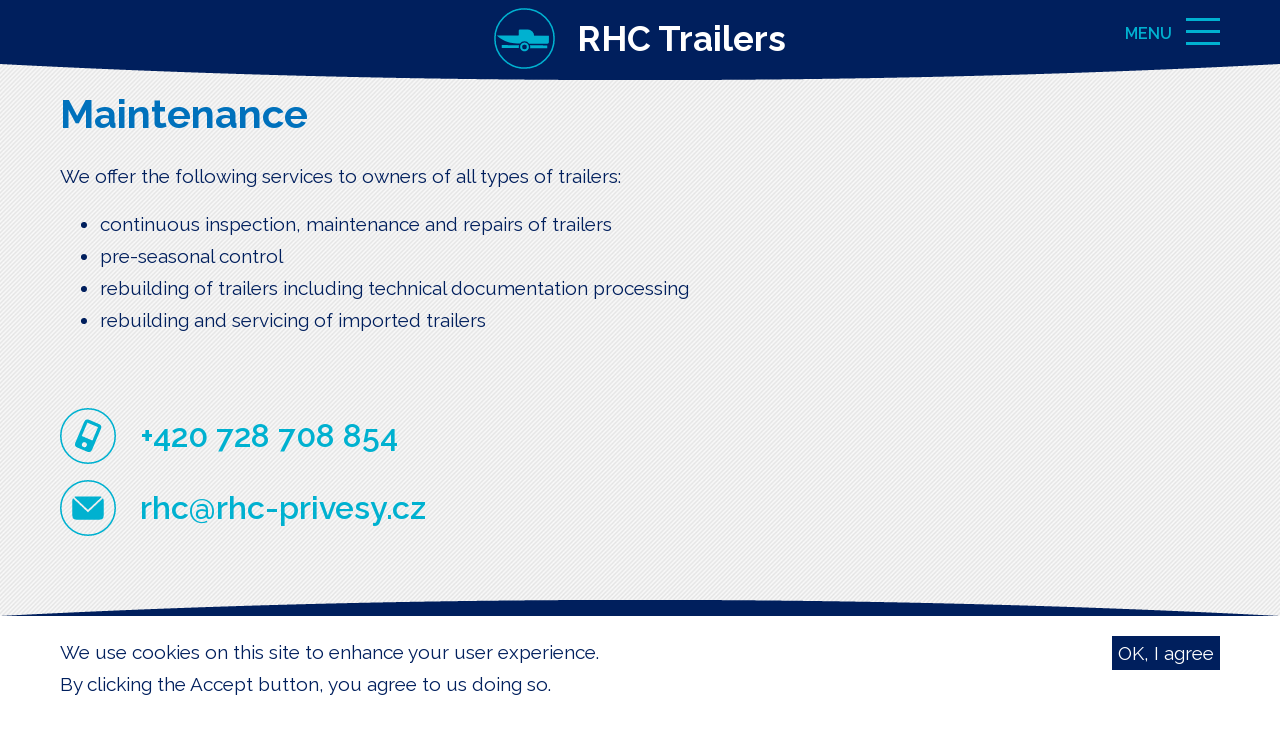

--- FILE ---
content_type: text/html; charset=utf-8
request_url: https://www.rhc-privesy.cz/en/maintenance
body_size: 5258
content:
<!DOCTYPE html>
<html lang="en" dir="ltr">
<head>
  <link rel="profile" href="http://www.w3.org/1999/xhtml/vocab" />
  <meta name="viewport" content="width=device-width, initial-scale=1.0">
  <meta http-equiv="Content-Type" content="text/html; charset=utf-8" />
<link rel="apple-touch-icon" sizes="180x180" href="/sites/rhc-privesy/files/favicons/apple-touch-icon.png"/>
<link rel="icon" type="image/png" sizes="32x32" href="/sites/rhc-privesy/files/favicons/favicon-32x32.png"/>
<link rel="icon" type="image/png" sizes="16x16" href="/sites/rhc-privesy/files/favicons/favicon-16x16.png"/>
<link rel="manifest" href="/sites/rhc-privesy/files/favicons/site.webmanifest"/>
<link rel="mask-icon" href="/sites/rhc-privesy/files/favicons/safari-pinned-tab.svg" color="#001f5d"/>
<meta name="msapplication-TileColor" content="#001f5d"/>
<meta name="msapplication-TileImage" content="/sites/rhc-privesy/files/favicons/mstile-144x144.png"/>
<meta name="theme-color" content="#001f5d"/>
<meta name="description" content="We offer the following services to owners of all types of trailers:continuous inspection, maintenance and repairs of trailerspre-seasonal controlrebuilding of trailers including technical documentation processingrebuilding and servicing of imported trailers" />
<meta name="abstract" content="Nabízíme Vám osvědčené přívěsy RHC a nově moderní hliníkové přívěsy polského výrobce JODMET. Tyto přívěsy mají až o 30% nižší hmotnost než běžné kovové přívěsy." />
<meta name="keywords" content="RHC,přívěsy,výroba,jodmet,lodě,karavany,výroba,příslušenství,doprava,Otinoves,Blansko,Prostějov" />
<meta name="robots" content="follow, index" />
<meta name="news_keywords" content="RHC,přívěsy,výroba,jodmet,lodě,karavany,výroba,příslušenství,doprava,Otinoves,Blansko,Prostějov" />
<meta name="generator" content="Drupal 7 (http://drupal.org)" />
<meta name="rights" content="P.P.L.Sys Sdružení podnikatelů (http://www.dewell.cz)" />
<link rel="canonical" href="https://www.rhc-privesy.cz/en/maintenance" />
<link rel="shortlink" href="https://www.rhc-privesy.cz/en/node/48" />
  <title>Maintenance | RHC Trailers</title>
  
  <link href="https://fonts.googleapis.com/css?family=Raleway:400,600,700&amp;subset=latin-ext" rel="stylesheet">
  
  <link type="text/css" rel="stylesheet" href="https://www.rhc-privesy.cz/sites/rhc-privesy/files/css/css_lQaZfjVpwP_oGNqdtWCSpJT1EMqXdMiU84ekLLxQnc4.css" media="all" />
<link type="text/css" rel="stylesheet" href="https://www.rhc-privesy.cz/sites/rhc-privesy/files/css/css__LeQxW73LSYscb1O__H6f-j_jdAzhZBaesGL19KEB6U.css" media="all" />
<link type="text/css" rel="stylesheet" href="https://www.rhc-privesy.cz/sites/rhc-privesy/files/css/css_JCY_XIQAlFCN_AbvjWfbNrXAa03IOm7FrXUxsDgkibE.css" media="all" />
<link type="text/css" rel="stylesheet" href="https://www.rhc-privesy.cz/sites/rhc-privesy/files/css/css_IXVoBObsshGw2riljLsnvgDQXMMDM49TB9ZGoQ8fmWs.css" media="all" />
<link type="text/css" rel="stylesheet" href="https://www.rhc-privesy.cz/sites/rhc-privesy/files/css/css_SYaXOASQ-Pr6rk8s54HaHefW3FlXcs2DuxFomhZdPKs.css" media="all" />
  <!-- HTML5 element support for IE6-8 -->
  <!--[if lt IE 9]>
    <script src="https://cdn.jsdelivr.net/html5shiv/3.7.3/html5shiv-printshiv.min.js"></script>
  <![endif]-->
  <script src="//ajax.googleapis.com/ajax/libs/jquery/1.10.2/jquery.min.js"></script>
<script>window.jQuery || document.write("<script src='/sites/all/modules/jquery_update/replace/jquery/1.10/jquery.min.js'>\x3C/script>")</script>
<script src="https://www.rhc-privesy.cz/sites/rhc-privesy/files/js/js_dWhBODswdXXk1M5Z5nyqNfGljmqwxUwAK9i6D0YSDNs.js"></script>
<script src="//ajax.googleapis.com/ajax/libs/jqueryui/1.10.2/jquery-ui.min.js"></script>
<script>window.jQuery.ui || document.write("<script src='/sites/all/modules/jquery_update/replace/ui/ui/minified/jquery-ui.min.js'>\x3C/script>")</script>
<script src="https://www.rhc-privesy.cz/sites/rhc-privesy/files/js/js_TVTqjz8JHRb2KK9hlzuk0YsjzD013dKyYX_OTz-2VXU.js"></script>
<script src="https://www.rhc-privesy.cz/sites/rhc-privesy/files/js/js_2wdimX0k5Kj1yO8qo_7LtaBZpJqh36yEpGxATwwjYGU.js"></script>
<script>(function(i,s,o,g,r,a,m){i["GoogleAnalyticsObject"]=r;i[r]=i[r]||function(){(i[r].q=i[r].q||[]).push(arguments)},i[r].l=1*new Date();a=s.createElement(o),m=s.getElementsByTagName(o)[0];a.async=1;a.src=g;m.parentNode.insertBefore(a,m)})(window,document,"script","https://www.google-analytics.com/analytics.js","ga");ga("create", "UA-55527530-1", {"cookieDomain":"auto"});ga("send", "pageview");</script>
<script src="https://www.rhc-privesy.cz/sites/rhc-privesy/files/js/js_OwnTtGQ3tm6U_-DQXcMlESXlLcBlXfpxTWTBQJ6zPxk.js"></script>
<script>jQuery.extend(Drupal.settings, {"basePath":"\/","pathPrefix":"en\/","ajaxPageState":{"theme":"rhc","theme_token":"uvMyhpLghrv2BILKyFoGQxFfQbhCM6Mu-_hXtjGhyss","js":{"sites\/all\/libraries\/jquery.event.move\/js\/jquery.event.move.js":1,"sites\/all\/libraries\/jquery.event.swipe\/js\/jquery.event.swipe.js":1,"sites\/all\/modules\/colorbox_swipe\/colorbox_swipe.js":1,"0":1,"sites\/all\/modules\/eu_cookie_compliance\/js\/eu_cookie_compliance.js":1,"sites\/all\/themes\/bootstrap\/js\/bootstrap.js":1,"\/\/ajax.googleapis.com\/ajax\/libs\/jquery\/1.10.2\/jquery.min.js":1,"1":1,"misc\/jquery-extend-3.4.0.js":1,"misc\/jquery.once.js":1,"misc\/drupal.js":1,"\/\/ajax.googleapis.com\/ajax\/libs\/jqueryui\/1.10.2\/jquery-ui.min.js":1,"2":1,"sites\/all\/modules\/eu_cookie_compliance\/js\/jquery.cookie-1.4.1.min.js":1,"sites\/all\/libraries\/colorbox\/jquery.colorbox-min.js":1,"sites\/all\/modules\/colorbox\/js\/colorbox.js":1,"sites\/all\/modules\/colorbox\/js\/colorbox_load.js":1,"sites\/all\/modules\/colorbox\/js\/colorbox_inline.js":1,"sites\/all\/modules\/google_analytics\/googleanalytics.js":1,"3":1,"sites\/all\/themes\/rhc\/bootstrap\/js\/affix.js":1,"sites\/all\/themes\/rhc\/bootstrap\/js\/alert.js":1,"sites\/all\/themes\/rhc\/bootstrap\/js\/button.js":1,"sites\/all\/themes\/rhc\/bootstrap\/js\/carousel.js":1,"sites\/all\/themes\/rhc\/bootstrap\/js\/scrollspy.js":1,"sites\/all\/themes\/rhc\/bootstrap\/js\/tab.js":1,"sites\/all\/themes\/rhc\/bootstrap\/js\/transition.js":1,"sites\/all\/themes\/rhc\/js\/rhc.js":1,"sites\/all\/themes\/rhc\/js\/smooth.js":1},"css":{"modules\/system\/system.base.css":1,"misc\/ui\/jquery.ui.core.css":1,"misc\/ui\/jquery.ui.theme.css":1,"modules\/field\/theme\/field.css":1,"modules\/node\/node.css":1,"sites\/all\/modules\/views\/css\/views.css":1,"sites\/all\/libraries\/colorbox\/example2\/colorbox.css":1,"sites\/all\/modules\/ctools\/css\/ctools.css":1,"sites\/default\/modules\/form_modifikace\/css\/form_modifikace_all.css":1,"sites\/default\/modules\/pplsys\/form_modifikace_rhc\/css\/form_modifikace_rhc.css":1,"modules\/locale\/locale.css":1,"sites\/all\/modules\/colorbox_swipe\/colorbox_swipe.css":1,"sites\/all\/modules\/eu_cookie_compliance\/css\/eu_cookie_compliance.bare.css":1,"sites\/all\/themes\/rhc\/less\/style.less":1}},"colorbox":{"transition":"fade","speed":"350","opacity":"0.85","slideshow":false,"slideshowAuto":true,"slideshowSpeed":"2500","slideshowStart":"start slideshow","slideshowStop":"stop slideshow","current":"{current} of {total}","previous":"\u00ab Prev","next":"Next \u00bb","close":"Close","overlayClose":true,"returnFocus":true,"maxWidth":"98%","maxHeight":"98%","initialWidth":"300","initialHeight":"250","fixed":true,"scrolling":true,"mobiledetect":false,"mobiledevicewidth":"1000px"},"eu_cookie_compliance":{"popup_enabled":1,"popup_agreed_enabled":0,"popup_hide_agreed":0,"popup_clicking_confirmation":0,"popup_scrolling_confirmation":0,"popup_html_info":"\u003Cdiv class=\u0022eu-cookie-compliance-banner eu-cookie-compliance-banner-info eu-cookie-compliance-banner--default\u0022\u003E\r\n  \u003Cdiv class=\u0022popup-content info\u0022\u003E\r\n    \u003Cdiv class=\u0022container\u0022\u003E\r\n      \u003Cdiv id=\u0022popup-text\u0022\u003E\r\n        \u003Cp\u003EWe use cookies on this site to enhance your user experience.\u003Cbr\u003EBy clicking the Accept button, you agree to us doing so.\u003C\/p\u003E              \u003C\/div\u003E\r\n      \r\n      \u003Cdiv id=\u0022popup-buttons\u0022 class=\u0022\u0022\u003E\r\n        \u003Cbutton type=\u0022button\u0022 class=\u0022agree-button eu-cookie-compliance-default-button\u0022\u003EOK, I agree\u003C\/button\u003E\r\n              \u003C\/div\u003E\r\n    \u003C\/div\u003E\r\n  \u003C\/div\u003E\r\n\u003C\/div\u003E","use_mobile_message":false,"mobile_popup_html_info":"\u003Cdiv class=\u0022eu-cookie-compliance-banner eu-cookie-compliance-banner-info eu-cookie-compliance-banner--default\u0022\u003E\r\n  \u003Cdiv class=\u0022popup-content info\u0022\u003E\r\n    \u003Cdiv class=\u0022container\u0022\u003E\r\n      \u003Cdiv id=\u0022popup-text\u0022\u003E\r\n        \u003Ch2\u003EWe use cookies on this site to enhance your user experience\u003C\/h2\u003E\u003Cp\u003EBy tapping the Accept button, you agree to us doing so.\u003C\/p\u003E              \u003C\/div\u003E\r\n      \r\n      \u003Cdiv id=\u0022popup-buttons\u0022 class=\u0022\u0022\u003E\r\n        \u003Cbutton type=\u0022button\u0022 class=\u0022agree-button eu-cookie-compliance-default-button\u0022\u003EOK, I agree\u003C\/button\u003E\r\n              \u003C\/div\u003E\r\n    \u003C\/div\u003E\r\n  \u003C\/div\u003E\r\n\u003C\/div\u003E\r\n","mobile_breakpoint":"768","popup_html_agreed":"\u003Cdiv\u003E\n  \u003Cdiv class=\u0022popup-content agreed\u0022\u003E\n    \u003Cdiv id=\u0022popup-text\u0022\u003E\n      \u003Ch2\u003EThank you for accepting cookies\u003C\/h2\u003E\u003Cp\u003EYou can now hide this message or find out more about cookies.\u003C\/p\u003E    \u003C\/div\u003E\n    \u003Cdiv id=\u0022popup-buttons\u0022\u003E\n      \u003Cbutton type=\u0022button\u0022 class=\u0022hide-popup-button eu-cookie-compliance-hide-button\u0022\u003EHide\u003C\/button\u003E\n          \u003C\/div\u003E\n  \u003C\/div\u003E\n\u003C\/div\u003E","popup_use_bare_css":1,"popup_height":"auto","popup_width":0,"popup_delay":1000,"popup_link":"\/en","popup_link_new_window":1,"popup_position":null,"fixed_top_position":1,"popup_language":"en","store_consent":false,"better_support_for_screen_readers":0,"reload_page":0,"domain":"","domain_all_sites":0,"popup_eu_only_js":0,"cookie_lifetime":"100","cookie_session":false,"disagree_do_not_show_popup":0,"method":"default","whitelisted_cookies":"","withdraw_markup":"\u003Cbutton type=\u0022button\u0022 class=\u0022eu-cookie-withdraw-tab\u0022\u003EPrivacy settings\u003C\/button\u003E\n\u003Cdiv class=\u0022eu-cookie-withdraw-banner\u0022\u003E\n  \u003Cdiv class=\u0022popup-content info\u0022\u003E\n    \u003Cdiv id=\u0022popup-text\u0022\u003E\n      \u003Cp\u003E\u0026lt;h2\u0026gt;We use cookies on this site to enhance your user experience\u0026lt;\/h2\u0026gt;\u0026lt;p\u0026gt;You have given your consent for us to set cookies.\u0026lt;\/p\u0026gt;\u003C\/p\u003E\n    \u003C\/div\u003E\n    \u003Cdiv id=\u0022popup-buttons\u0022\u003E\n      \u003Cbutton type=\u0022button\u0022 class=\u0022eu-cookie-withdraw-button\u0022\u003EWithdraw consent\u003C\/button\u003E\n    \u003C\/div\u003E\n  \u003C\/div\u003E\n\u003C\/div\u003E\n","withdraw_enabled":false,"withdraw_button_on_info_popup":0,"cookie_categories":[],"enable_save_preferences_button":1,"fix_first_cookie_category":1,"select_all_categories_by_default":0},"googleanalytics":{"trackOutbound":1,"trackMailto":1,"trackDownload":1,"trackDownloadExtensions":"7z|aac|arc|arj|asf|asx|avi|bin|csv|doc(x|m)?|dot(x|m)?|exe|flv|gif|gz|gzip|hqx|jar|jpe?g|js|mp(2|3|4|e?g)|mov(ie)?|msi|msp|pdf|phps|png|ppt(x|m)?|pot(x|m)?|pps(x|m)?|ppam|sld(x|m)?|thmx|qtm?|ra(m|r)?|sea|sit|tar|tgz|torrent|txt|wav|wma|wmv|wpd|xls(x|m|b)?|xlt(x|m)|xlam|xml|z|zip","trackColorbox":1},"bootstrap":{"anchorsFix":"0","anchorsSmoothScrolling":"0","formHasError":1,"popoverEnabled":0,"popoverOptions":{"animation":1,"html":0,"placement":"right","selector":"","trigger":"click","triggerAutoclose":1,"title":"","content":"","delay":0,"container":"body"},"tooltipEnabled":0,"tooltipOptions":{"animation":1,"html":0,"placement":"auto left","selector":"","trigger":"hover focus","delay":0,"container":"body"}}});</script>
</head>
<body class="navbar-is-static-top html not-front not-logged-in no-sidebars page-node page-node- page-node-48 node-type-cat i18n-en">
  <div id="skip-link">
    <a href="#main-content" class="element-invisible element-focusable">Skip to main content</a>
  </div>
    <div class="navbar-placeholder"></div>
<header id="navbar" role="banner" class="navbar navbar-static-top navbar-default">
  <div class="navbar-bgholder"></div>
  <div class="container">
    <div class="navbar-header">
              <a class="logo navbar-btn pull-left" href="/en" title="Home">
          <img src="https://www.rhc-privesy.cz/sites/rhc-privesy/files/lod-logo.svg" alt="Home" />
        </a>
      
              <a class="name navbar-brand" href="/en" title="Home">RHC Trailers</a>
      
              <button type="button" class="navbar-toggle" data-toggle="collapse" data-target="#navbar-collapse">
          <span class="menu-title">Menu</span>
          <span class="icon-bar"></span>
          <span class="icon-bar"></span>
          <span class="icon-bar"></span>
        </button>
          </div>
  </div>
      <div class="navbar-collapse" id="navbar-collapse">
      <nav role="navigation">
                  <div class="region region-navigation-top">
    <section id="block-locale-language" class="block block-locale clearfix">

      
  <ul class="language-switcher-locale-url"><li class="cs first"><a href="/cs/servis" class="language-link" xml:lang="cs" title="Servis">Čeština</a></li>
<li class="en last active"><a href="/en/maintenance" class="language-link active" xml:lang="en" title="Maintenance">English</a></li>
</ul>
</section>
  </div>
                          <ul class="menu nav navbar-nav"><li class="first leaf"><a href="/en/rhc-dinghy-trailers" title="">RHC Dinghy Trailers</a></li>
<li class="leaf"><a href="/en/rhc-trailers-o1-750-kg">RHC Trailers O1 up to 750 kg</a></li>
<li class="leaf"><a href="/en/rhc-trailers-o2-800-1800-kg" title="">RHC Trailers O2 800 – 1800 kg</a></li>
<li class="leaf"><a href="/en/rhc-trailers-o2-1-500-3-500-kg" title="">RHC trailers O2 1 500 – 3 500 kg</a></li>
<li class="leaf"><a href="/en/accessories-and-spare-parts" title="">Accessories and spare parts</a></li>
<li class="leaf"><a href="/en/special-purpose-trailers" title="">Special purpose trailers</a></li>
<li class="leaf active-trail active"><a href="/en/maintenance" title="" class="active-trail active">Maintenance</a></li>
<li class="last leaf"><a href="/en/registration-and-documentation" title="">Registration and documentation</a></li>
</ul>                                    <div class="region region-navigation">
    <section id="block-block-6--2" class="block block-block clearfix">

      
  <div class="global-contact content">
<a class="tel" href="tel:420728708854">+420 728 708 854</a>
<a class="mail" href="mailto:rhc@rhc-privesy.cz">rhc@rhc-privesy.cz</a>
</div>
</section>
  </div>
              </nav>
    </div>
    </div>
</header>

<header role="banner" id="page-header">
  </header> <!-- /#page-header -->

<div class="main-container container">

    <section class="col-sm-12">
            <a id="privesy"></a>
                    <h1 class="page-header">Maintenance</h1>
                                <div class="container">
                  </div>
                          <div class="region region-content">
    <section id="block-system-main" class="block block-system clearfix">

      
  <div  class="ds-1col node node-cat view-mode-full clearfix">

  
  <div class="field field-name-body"><p>We offer the following services to owners of all types of trailers:</p><ul><li>continuous inspection, maintenance and repairs of trailers</li><li>pre-seasonal control</li><li>rebuilding of trailers including technical documentation processing</li><li>rebuilding and servicing of imported trailers</li></ul></div><div class="field field-name-global-contact-block"><section id="block-block-6" class="block block-block clearfix">

      
  <div class="global-contact content">
<a class="tel" href="tel:420728708854">+420 728 708 854</a>
<a class="mail" href="mailto:rhc@rhc-privesy.cz">rhc@rhc-privesy.cz</a>
</div>
</section>
</div></div>


</section>
  </div>
    </section>

  </div>
</div>

  <footer class="footer">
    <div class="inner">
      <div class="container">
          <div class="region region-footer">
    <section id="block-block-4" class="block block-block clearfix">

      
  <p>
RHC Otinoves s.r.o. <br>
Absolonova 2253/12, 678 01 Blansko <br>
<br>
<span class="tel tcz"></span><span class="tel ten"></span><span class="tel tde"></span><span class="tel tpl"></span><br>
tel: <a href="tel:420728708854">+420 728 708 854</a><br>
<a href="mailto:rhc@rhc-privesy.cz">rhc@rhc-privesy.cz</a>
</p>
</section>
  </div>
        <div class="copy">
          webdesign <a href="https://www.webkafe.cz" target="_blank">webkafe.cz</a>
        </div>
      </div>
    </div>
  </footer>
  <script src="https://www.rhc-privesy.cz/sites/rhc-privesy/files/js/js_uYWy1Mjt9RQ8HU7tfDiV8eQrOkd_GnkBXUIMiAu2_Do.js"></script>
<script>var eu_cookie_compliance_cookie_name = "";</script>
<script src="https://www.rhc-privesy.cz/sites/rhc-privesy/files/js/js_Llgek5Zasqh0wiimoKH-uIdmSIEO0i9Cbi7UdXEdRgw.js"></script>
<script src="https://www.rhc-privesy.cz/sites/rhc-privesy/files/js/js_MRdvkC2u4oGsp5wVxBG1pGV5NrCPW3mssHxIn6G9tGE.js"></script>
</body>
</html>


--- FILE ---
content_type: image/svg+xml
request_url: https://www.rhc-privesy.cz/sites/all/themes/rhc/img/telefon-vetsi.svg
body_size: 222
content:
<svg id="Vrstva_2" data-name="Vrstva 2" xmlns="http://www.w3.org/2000/svg" width="56" height="56" viewBox="0 0 56 56"><defs><style>.cls-1{fill:#00b1d0;}.cls-2{fill:none;stroke:#00b1d0;stroke-miterlimit:10;stroke-width:1.56px;}</style></defs><title>telefon-vetsi</title><path class="cls-1" d="M27.21,43.71l-9.88-4.17a3.71,3.71,0,0,1-2-4.84v0l8.86-20.91a3.71,3.71,0,0,1,4.84-2h0L38.92,16a3.72,3.72,0,0,1,2,4.86h0L32.09,41.73A3.73,3.73,0,0,1,27.21,43.71ZM38,19.15,27.38,14.66,21.77,28l10.65,4.49ZM25.32,34.41a2.47,2.47,0,1,0,1.32,3.24,2.47,2.47,0,0,0-1.32-3.24Z"/><circle class="cls-2" cx="28" cy="28" r="27.22"/></svg>

--- FILE ---
content_type: image/svg+xml
request_url: https://www.rhc-privesy.cz/sites/all/themes/rhc/img/pl.svg
body_size: 166
content:
<?xml version="1.0" encoding="utf-8"?>
<!-- Generator: Adobe Illustrator 23.0.2, SVG Export Plug-In . SVG Version: 6.00 Build 0)  -->
<svg version="1.1" id="Vrstva_1" xmlns="http://www.w3.org/2000/svg" xmlns:xlink="http://www.w3.org/1999/xlink" x="0px" y="0px"
	 width="21" height="14" viewBox="0 0 21 14" style="enable-background:new 0 0 21 14;" xml:space="preserve">
<style type="text/css">
	.st0{fill:#FFFFFF;}
	.st1{fill:#D21217;}
</style>
<rect class="st0" width="21" height="7"/>
<rect y="7" class="st1" width="21" height="7"/>
</svg>


--- FILE ---
content_type: image/svg+xml
request_url: https://www.rhc-privesy.cz/sites/all/themes/rhc/img/telefon-do-menu.svg
body_size: 225
content:
<svg id="Vrstva_2" data-name="Vrstva 2" xmlns="http://www.w3.org/2000/svg" width="40" height="40" viewBox="0 0 40 40"><defs><style>.cls-1{fill:#fff;}.cls-2{fill:none;stroke:#fff;stroke-miterlimit:10;stroke-width:1px;}</style></defs><title>telefon-do-menu</title><path class="cls-1" d="M19.22,33.75l-8.51-3.59A3.19,3.19,0,0,1,9,26H9L16.6,8a3.19,3.19,0,0,1,4.17-1.74h0l8.51,3.63A3.22,3.22,0,0,1,31,14.07h0l-7.62,18A3.21,3.21,0,0,1,19.22,33.75Zm9.3-21.13L19.36,8.75,14.53,20.21l9.17,3.86ZM17.59,25.74a2.13,2.13,0,1,0,1.13,2.79,2.11,2.11,0,0,0-1.12-2.78Z"/><circle class="cls-2" cx="20" cy="20" r="19.12"/></svg>

--- FILE ---
content_type: image/svg+xml
request_url: https://www.rhc-privesy.cz/sites/all/themes/rhc/img/en.svg
body_size: 248
content:
<svg id="Vrstva_1" data-name="Vrstva 1" xmlns="http://www.w3.org/2000/svg" width="21" height="14" viewBox="0 0 21 14"><defs><style>.cls-1{fill:#292e6e;}.cls-2{fill:#fff;}.cls-3{fill:#cc1420;}</style></defs><title>en</title><rect class="cls-1" width="21" height="14"/><polygon class="cls-2" points="21 4.9 12.6 4.9 12.6 0 8.4 0 8.4 4.9 0 4.9 0 9.1 8.4 9.1 8.4 14 12.6 14 12.6 9.1 21 9.1 21 4.9"/><polygon class="cls-2" points="21 12.39 2.41 0 0 0 0 1.62 18.57 14 21 14 21 12.39"/><polygon class="cls-2" points="0 12.39 18.59 0 21 0 21 1.62 2.43 14 0 14 0 12.39"/><polygon class="cls-3" points="21 5.78 11.72 5.78 11.72 0 9.28 0 9.28 5.78 0 5.78 0 8.22 9.28 8.22 9.28 14 11.72 14 11.72 8.22 21 8.22 21 5.78"/><polygon class="cls-3" points="21 13.96 21 12.85 15.36 9.1 13.69 9.1 21 13.96"/><polygon class="cls-3" points="21 0 19.34 0 12.6 4.48 12.6 4.9 13.63 4.9 21 0 21 0"/><polygon class="cls-3" points="7.31 9.1 0 13.96 0 14 1.6 14 8.4 9.48 8.4 9.1 7.31 9.1"/><polygon class="cls-3" points="0 0.01 0 1.12 5.69 4.9 7.35 4.9 0 0.01"/></svg>

--- FILE ---
content_type: image/svg+xml
request_url: https://www.rhc-privesy.cz/sites/rhc-privesy/files/lod-logo.svg
body_size: 378
content:
<svg id="Vrstva_2" data-name="Vrstva 2" xmlns="http://www.w3.org/2000/svg" width="61" height="61" viewBox="0 0 61 61"><defs><style>.cls-1{fill:none;stroke:#00b1d0;stroke-miterlimit:10;stroke-width:1.54px;}.cls-2{fill:#00b1d0;}</style></defs><title>lod-logo</title><circle class="cls-1" cx="30.5" cy="30.5" r="29.61"/><path class="cls-2" d="M35.91,37.28a6.12,6.12,0,0,1,.27,1.77,6.86,6.86,0,0,1-.12,1.13l17.27.13,0-2.9Z"/><path class="cls-2" d="M24.82,39a5.76,5.76,0,0,1,.3-1.77L7.67,37.07l0,2.9,17.28.13A6,6,0,0,1,24.82,39Z"/><path class="cls-2" d="M34.92,39a4.42,4.42,0,1,1-4.39-4.45A4.41,4.41,0,0,1,34.92,39Zm-4.4-2.44A2.41,2.41,0,1,0,32.9,39,2.4,2.4,0,0,0,30.52,36.56Z"/><path class="cls-2" d="M26.27,21.45h7.25a6.69,6.69,0,0,1,6.69,6.69v0a0,0,0,0,1,0,0H24.65a0,0,0,0,1,0,0V23.07A1.62,1.62,0,0,1,26.27,21.45Z" transform="translate(0.18 -0.24) rotate(0.42)"/><path class="cls-2" d="M2.82,27.45h0C7.89,32.12,13.49,35.33,26,35.56a5.69,5.69,0,0,1,9.07.07l18.34.14a1.46,1.46,0,0,0,1.47-1.45l.05-6.48Z"/></svg>

--- FILE ---
content_type: image/svg+xml
request_url: https://www.rhc-privesy.cz/sites/all/themes/rhc/img/cz.svg
body_size: 65
content:
<svg id="Vrstva_1" data-name="Vrstva 1" xmlns="http://www.w3.org/2000/svg" width="21" height="14" viewBox="0 0 21 14"><defs><style>.cls-1{fill:#fff;}.cls-2{fill:#d21217;}.cls-3{fill:#1b3d76;}</style></defs><title>cz</title><rect class="cls-1" width="21" height="7"/><rect class="cls-2" y="7" width="21" height="7"/><polygon class="cls-3" points="0 14 0 0 10.5 7 0 14"/></svg>

--- FILE ---
content_type: image/svg+xml
request_url: https://www.rhc-privesy.cz/sites/all/themes/rhc/img/posta-vetsi.svg
body_size: 174
content:
<svg id="Vrstva_2" data-name="Vrstva 2" xmlns="http://www.w3.org/2000/svg" width="56" height="56" viewBox="0 0 56 56"><defs><style>.cls-1{fill:#00b1d0;}.cls-2{fill:none;stroke:#00b1d0;stroke-miterlimit:10;stroke-width:1.56px;}</style></defs><title>posta-vetsi</title><path class="cls-1" d="M28,29.84,41.71,17a4.06,4.06,0,0,0-2.15-.62H16.44a4.06,4.06,0,0,0-2.15.62Z"/><path class="cls-1" d="M28,32.35,13,18.23a4.09,4.09,0,0,0-.63,2.19V35.58a4.08,4.08,0,0,0,4.08,4.09H39.56a4.08,4.08,0,0,0,4.08-4.09V20.42A4.09,4.09,0,0,0,43,18.23Z"/><circle class="cls-2" cx="28" cy="28" r="27.22"/></svg>

--- FILE ---
content_type: image/svg+xml
request_url: https://www.rhc-privesy.cz/sites/all/themes/rhc/img/posta-do-menu.svg
body_size: 151
content:
<svg id="Vrstva_2" data-name="Vrstva 2" xmlns="http://www.w3.org/2000/svg" width="40" height="40" viewBox="0 0 40 40"><defs><style>.cls-1{fill:#fff;}.cls-2{fill:none;stroke:#fff;stroke-miterlimit:10;stroke-width:1px;}</style></defs><title>posta-do-menu</title><path class="cls-1" d="M20,21.35l10.05-9.46a3,3,0,0,0-1.57-.45h-17a3,3,0,0,0-1.57.45Z"/><path class="cls-1" d="M20,23.19,9,12.84a3,3,0,0,0-.46,1.6V25.56a3,3,0,0,0,3,3h17a3,3,0,0,0,3-3V14.44a3,3,0,0,0-.46-1.6Z"/><circle class="cls-2" cx="20" cy="20" r="19.12"/></svg>

--- FILE ---
content_type: image/svg+xml
request_url: https://www.rhc-privesy.cz/sites/all/themes/rhc/img/de.svg
body_size: 57
content:
<svg id="Vrstva_1" data-name="Vrstva 1" xmlns="http://www.w3.org/2000/svg" width="21" height="14" viewBox="0 0 21 14"><defs><style>.cls-1{fill:#f8b133;}.cls-2{fill:#1d1d1b;}.cls-3{fill:#bd1622;}</style></defs><title>de</title><rect class="cls-1" y="8.95" width="21" height="5.05"/><rect class="cls-2" width="21" height="4.73"/><rect class="cls-3" y="4.66" width="21" height="4.65"/></svg>